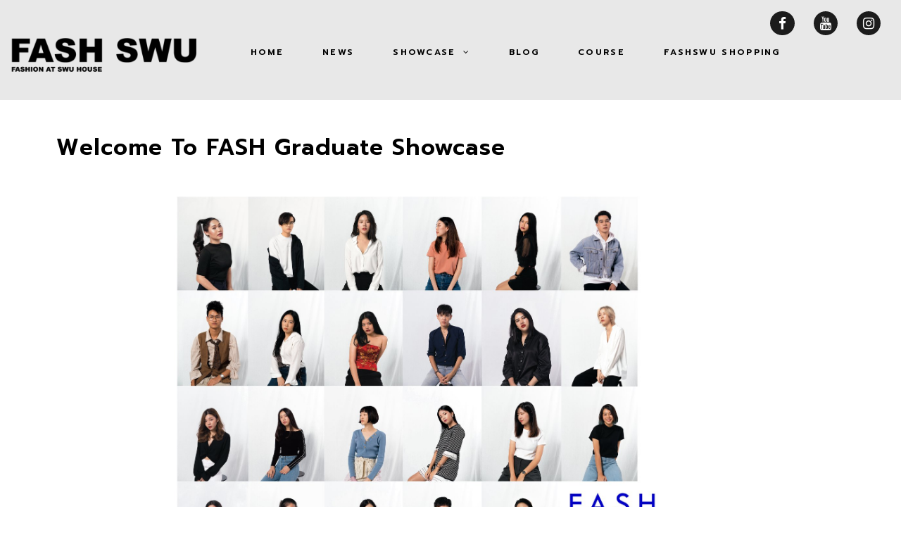

--- FILE ---
content_type: text/css
request_url: https://fashswu.com/wp-content/uploads/elementor/css/post-328.css?ver=1726838566
body_size: 5604
content:
.elementor-328 .elementor-element.elementor-element-2dcc65a > .elementor-widget-container{margin:-108px -108px -108px -108px;}.elementor-328 .elementor-element.elementor-element-753f31e .elementor-heading-title{color:#000000;font-family:"Prompt";font-size:32px;letter-spacing:1px;}.elementor-328 .elementor-element.elementor-element-753f31e > .elementor-widget-container{margin:42px 0px 00px 0px;}.elementor-328 .elementor-element.elementor-element-7dc11f0f > .elementor-container{max-width:880px;}.elementor-328 .elementor-element.elementor-element-7dc11f0f{margin-top:0px;margin-bottom:0px;}.elementor-328 .elementor-element.elementor-element-27dc15d0 img{width:100%;max-width:100%;}.elementor-328 .elementor-element.elementor-element-ef7ad4b .elementor-widget-container{color:#000000;font-family:"Prompt";font-size:16px;font-weight:300;line-height:1.5em;letter-spacing:0.3px;}.elementor-328 .elementor-element.elementor-element-ef7ad4b > .elementor-widget-container{margin:0px 0px 0px 0px;}.elementor-328 .elementor-element.elementor-element-98702fa{--spacer-size:50px;}.elementor-328 .elementor-element.elementor-element-00b00f8 .elementor-heading-title{color:#000000;font-family:"Prompt";letter-spacing:2px;}.elementor-328 .elementor-element.elementor-element-0fea2d0 .elementor-wrapper{--video-aspect-ratio:1.77777;}.elementor-328 .elementor-element.elementor-element-ccfa105{--spacer-size:50px;}.elementor-328 .elementor-element.elementor-element-46096c7 .elementor-cta__content{text-align:center;background-color:#020000;}.elementor-328 .elementor-element.elementor-element-46096c7 .elementor-cta__title{font-style:normal;color:#ffffff;}.elementor-328 .elementor-element.elementor-element-46096c7 .elementor-cta__button{color:#ffffff;border-color:#ffffff;}.elementor-328 .elementor-element.elementor-element-46096c7 .elementor-cta .elementor-cta__bg, .elementor-328 .elementor-element.elementor-element-46096c7 .elementor-cta .elementor-cta__bg-overlay{transition-duration:1500ms;}.elementor-328 .elementor-element.elementor-element-bf8091f{--spacer-size:50px;}.elementor-328 .elementor-element.elementor-element-8f6a3ce .elementor-cta__content{text-align:center;background-color:#020000;}.elementor-328 .elementor-element.elementor-element-8f6a3ce .elementor-cta__title{font-style:normal;color:#ffffff;}.elementor-328 .elementor-element.elementor-element-8f6a3ce .elementor-cta__button{color:#ffffff;border-color:#ffffff;}.elementor-328 .elementor-element.elementor-element-8f6a3ce .elementor-cta .elementor-cta__bg, .elementor-328 .elementor-element.elementor-element-8f6a3ce .elementor-cta .elementor-cta__bg-overlay{transition-duration:1500ms;}.elementor-328 .elementor-element.elementor-element-b7af6d6{--divider-border-style:dotted;--divider-color:#000;--divider-border-width:1px;}.elementor-328 .elementor-element.elementor-element-b7af6d6 .elementor-divider-separator{width:100%;}.elementor-328 .elementor-element.elementor-element-b7af6d6 .elementor-divider{padding-block-start:28px;padding-block-end:28px;}.elementor-328 .elementor-element.elementor-element-73f267c{--alignment:center;--grid-side-margin:20px;--grid-column-gap:20px;--grid-row-gap:10px;--grid-bottom-margin:10px;--e-share-buttons-primary-color:#000000;--e-share-buttons-secondary-color:#ffffff;}.elementor-328 .elementor-element.elementor-element-73f267c .elementor-share-btn{font-size:calc(0.85px * 10);}.elementor-328 .elementor-element.elementor-element-73f267c .elementor-share-btn__icon{--e-share-buttons-icon-size:2em;}.elementor-328 .elementor-element.elementor-element-73f267c .elementor-share-btn:hover{--e-share-buttons-primary-color:#7a7a7a;}.elementor-328 .elementor-element.elementor-global-418 .elementor-button{font-family:"Prompt";font-size:16px;letter-spacing:2.5px;fill:#000000;color:#000000;background-color:rgba(255,255,255,0);box-shadow:0px 0px 10px 0px rgba(0,0,0,0);padding:0px 0px 0px 0px;}.elementor-328 .elementor-element.elementor-global-418 .elementor-button:hover, .elementor-328 .elementor-element.elementor-global-418 .elementor-button:focus{color:rgba(0,0,0,0.56);background-color:rgba(0,0,0,0);}.elementor-328 .elementor-element.elementor-global-418 .elementor-button:hover svg, .elementor-328 .elementor-element.elementor-global-418 .elementor-button:focus svg{fill:rgba(0,0,0,0.56);}.elementor-328 .elementor-element.elementor-global-418 > .elementor-widget-container{margin:99px 99px 99px 99px;}.elementor-328 .elementor-element.elementor-element-a1a669f .elementor-button{font-family:"Prompt";font-size:16px;text-transform:uppercase;letter-spacing:2.5px;fill:#000000;color:#000000;background-color:rgba(255,255,255,0);box-shadow:0px 0px 10px 0px rgba(0,0,0,0);}.elementor-328 .elementor-element.elementor-element-a1a669f .elementor-button:hover, .elementor-328 .elementor-element.elementor-element-a1a669f .elementor-button:focus{color:rgba(0,0,0,0.56);background-color:rgba(0,0,0,0);}.elementor-328 .elementor-element.elementor-element-a1a669f .elementor-button:hover svg, .elementor-328 .elementor-element.elementor-element-a1a669f .elementor-button:focus svg{fill:rgba(0,0,0,0.56);}.elementor-328 .elementor-element.elementor-element-a1a669f > .elementor-widget-container{margin:042px 0px 42px 0px;}.elementor-328 .elementor-element.elementor-element-e698e3d{--spacer-size:160px;}@media(max-width:1024px){ .elementor-328 .elementor-element.elementor-element-73f267c{--grid-side-margin:20px;--grid-column-gap:20px;--grid-row-gap:10px;--grid-bottom-margin:10px;}}@media(max-width:767px){.elementor-328 .elementor-element.elementor-element-73f267c{--alignment:center;--grid-side-margin:20px;--grid-column-gap:20px;--grid-row-gap:20px;} .elementor-328 .elementor-element.elementor-element-73f267c{--grid-side-margin:20px;--grid-column-gap:20px;--grid-row-gap:10px;--grid-bottom-margin:10px;}}

--- FILE ---
content_type: text/css
request_url: https://fashswu.com/wp-content/uploads/elementor/css/post-23.css?ver=1726831655
body_size: 8826
content:
.elementor-23 .elementor-element.elementor-element-17676a5 > .elementor-container > .elementor-column > .elementor-widget-wrap{align-content:center;align-items:center;}.elementor-23 .elementor-element.elementor-element-17676a5:not(.elementor-motion-effects-element-type-background), .elementor-23 .elementor-element.elementor-element-17676a5 > .elementor-motion-effects-container > .elementor-motion-effects-layer{background-color:rgba(0,0,0,0);}.elementor-23 .elementor-element.elementor-element-17676a5{box-shadow:0px 0px 38px 0px rgba(0,0,0,0);transition:background 0.3s, border 0.3s, border-radius 0.3s, box-shadow 0.3s;margin-top:0px;margin-bottom:0px;}.elementor-23 .elementor-element.elementor-element-17676a5 > .elementor-background-overlay{transition:background 0.3s, border-radius 0.3s, opacity 0.3s;}.elementor-23 .elementor-element.elementor-element-d8a595d{text-align:left;}.elementor-23 .elementor-element.elementor-element-d8a595d img{width:344px;max-width:85%;height:107px;object-fit:cover;object-position:center center;opacity:1;transition-duration:0s;border-radius:0px 0px 0px 0px;box-shadow:0px 0px 10px 0px rgba(0,0,0,0);}.elementor-23 .elementor-element.elementor-element-d8a595d:hover img{opacity:0.1;}.elementor-23 .elementor-element.elementor-element-d8a595d > .elementor-widget-container{margin:15px 15px 15px 15px;}.elementor-23 .elementor-element.elementor-element-4d8b50d3{--grid-template-columns:repeat(0, auto);--icon-size:19px;--grid-column-gap:27px;--grid-row-gap:0px;}.elementor-23 .elementor-element.elementor-element-4d8b50d3 .elementor-widget-container{text-align:right;}.elementor-23 .elementor-element.elementor-element-4d8b50d3 .elementor-social-icon{background-color:rgba(0,0,0,0.88);--icon-padding:0.4em;}.elementor-23 .elementor-element.elementor-element-4d8b50d3 .elementor-social-icon i{color:#ffffff;}.elementor-23 .elementor-element.elementor-element-4d8b50d3 .elementor-social-icon svg{fill:#ffffff;}.elementor-23 .elementor-element.elementor-element-4d8b50d3 .elementor-social-icon:hover{background-color:rgba(255,255,255,0.65);}.elementor-23 .elementor-element.elementor-element-4d8b50d3 .elementor-social-icon:hover i{color:#000000;}.elementor-23 .elementor-element.elementor-element-4d8b50d3 .elementor-social-icon:hover svg{fill:#000000;}.elementor-23 .elementor-element.elementor-element-4d8b50d3 > .elementor-widget-container{margin:0px 29px 0px 0px;padding:16px 0px 0px 0px;}.elementor-23 .elementor-element.elementor-element-55edd762 .elementor-menu-toggle{margin-left:auto;background-color:rgba(0,0,0,0);}.elementor-23 .elementor-element.elementor-element-55edd762 .elementor-nav-menu .elementor-item{font-family:"Prompt";font-size:12px;font-weight:600;text-transform:uppercase;line-height:1.4em;letter-spacing:2.3px;}.elementor-23 .elementor-element.elementor-element-55edd762 .elementor-nav-menu--main .elementor-item{color:#000000;fill:#000000;padding-left:15px;padding-right:15px;padding-top:9px;padding-bottom:9px;}.elementor-23 .elementor-element.elementor-element-55edd762 .elementor-nav-menu--main .elementor-item:hover,
					.elementor-23 .elementor-element.elementor-element-55edd762 .elementor-nav-menu--main .elementor-item.elementor-item-active,
					.elementor-23 .elementor-element.elementor-element-55edd762 .elementor-nav-menu--main .elementor-item.highlighted,
					.elementor-23 .elementor-element.elementor-element-55edd762 .elementor-nav-menu--main .elementor-item:focus{color:rgba(109,109,109,0.84);fill:rgba(109,109,109,0.84);}.elementor-23 .elementor-element.elementor-element-55edd762{--e-nav-menu-horizontal-menu-item-margin:calc( 25px / 2 );}.elementor-23 .elementor-element.elementor-element-55edd762 .elementor-nav-menu--main:not(.elementor-nav-menu--layout-horizontal) .elementor-nav-menu > li:not(:last-child){margin-bottom:25px;}.elementor-23 .elementor-element.elementor-element-55edd762 .elementor-nav-menu--dropdown{background-color:#ffffff;border-style:solid;border-width:0px 0px 0px 0px;border-color:rgba(255,255,255,0.08);}.elementor-23 .elementor-element.elementor-element-55edd762 .elementor-nav-menu--dropdown a:hover,
					.elementor-23 .elementor-element.elementor-element-55edd762 .elementor-nav-menu--dropdown a.elementor-item-active,
					.elementor-23 .elementor-element.elementor-element-55edd762 .elementor-nav-menu--dropdown a.highlighted,
					.elementor-23 .elementor-element.elementor-element-55edd762 .elementor-menu-toggle:hover{color:rgba(0,0,0,0.48);}.elementor-23 .elementor-element.elementor-element-55edd762 .elementor-nav-menu--dropdown a:hover,
					.elementor-23 .elementor-element.elementor-element-55edd762 .elementor-nav-menu--dropdown a.elementor-item-active,
					.elementor-23 .elementor-element.elementor-element-55edd762 .elementor-nav-menu--dropdown a.highlighted{background-color:#ffffff;}.elementor-23 .elementor-element.elementor-element-55edd762 .elementor-nav-menu--dropdown a.elementor-item-active{color:#000000;background-color:#ffffff;}.elementor-23 .elementor-element.elementor-element-55edd762 .elementor-nav-menu--dropdown .elementor-item, .elementor-23 .elementor-element.elementor-element-55edd762 .elementor-nav-menu--dropdown  .elementor-sub-item{font-family:"Prompt";font-size:12px;text-transform:uppercase;letter-spacing:2px;}.elementor-23 .elementor-element.elementor-element-55edd762 .elementor-nav-menu--main .elementor-nav-menu--dropdown, .elementor-23 .elementor-element.elementor-element-55edd762 .elementor-nav-menu__container.elementor-nav-menu--dropdown{box-shadow:0px 0px 10px 0px rgba(0,0,0,0.01);}.elementor-23 .elementor-element.elementor-element-55edd762 .elementor-nav-menu--dropdown a{padding-left:24px;padding-right:24px;padding-top:10px;padding-bottom:10px;}.elementor-23 .elementor-element.elementor-element-55edd762 .elementor-nav-menu--dropdown li:not(:last-child){border-style:solid;border-color:#ffffff;border-bottom-width:0px;}.elementor-23 .elementor-element.elementor-element-55edd762 .elementor-nav-menu--main > .elementor-nav-menu > li > .elementor-nav-menu--dropdown, .elementor-23 .elementor-element.elementor-element-55edd762 .elementor-nav-menu__container.elementor-nav-menu--dropdown{margin-top:10px !important;}.elementor-23 .elementor-element.elementor-element-55edd762 > .elementor-widget-container{margin:-13px 0px 31px 0px;padding:0px 0px 20px 0px;}.elementor-23:not(.elementor-motion-effects-element-type-background), .elementor-23 > .elementor-motion-effects-container > .elementor-motion-effects-layer{background-color:#E8E8E8;}@media(min-width:768px){.elementor-23 .elementor-element.elementor-element-63449572{width:26.625%;}.elementor-23 .elementor-element.elementor-element-25c41001{width:73.375%;}}@media(max-width:1024px){.elementor-23 .elementor-element.elementor-element-17676a5{padding:20px 20px 20px 20px;}.elementor-23 .elementor-element.elementor-element-d8a595d img{width:100%;max-width:100%;height:76px;object-fit:cover;border-radius:0px 0px 0px 0px;}.elementor-23 .elementor-element.elementor-element-d8a595d > .elementor-widget-container{margin:-8px -8px -8px -8px;}.elementor-23 .elementor-element.elementor-element-4d8b50d3 > .elementor-widget-container{margin:0px 0px 0px 0px;}.elementor-23 .elementor-element.elementor-element-55edd762 .elementor-nav-menu--dropdown .elementor-item, .elementor-23 .elementor-element.elementor-element-55edd762 .elementor-nav-menu--dropdown  .elementor-sub-item{font-size:12px;letter-spacing:2.3px;}.elementor-23 .elementor-element.elementor-element-55edd762 .elementor-nav-menu--dropdown a{padding-left:29px;padding-right:29px;padding-top:13px;padding-bottom:13px;}.elementor-23 .elementor-element.elementor-element-55edd762 .elementor-nav-menu--main > .elementor-nav-menu > li > .elementor-nav-menu--dropdown, .elementor-23 .elementor-element.elementor-element-55edd762 .elementor-nav-menu__container.elementor-nav-menu--dropdown{margin-top:38px !important;}}@media(max-width:767px){.elementor-23 .elementor-element.elementor-element-17676a5{padding:020px 020px 020px 020px;}.elementor-23 .elementor-element.elementor-element-63449572{width:70%;}.elementor-23 .elementor-element.elementor-element-d8a595d{text-align:left;z-index:8;}.elementor-23 .elementor-element.elementor-element-d8a595d img{width:307px;max-width:100%;height:63px;object-fit:cover;border-radius:3px 3px 3px 3px;}.elementor-23 .elementor-element.elementor-element-d8a595d > .elementor-widget-container{margin:-3px -3px -3px 2px;padding:10px 10px 10px 10px;}.elementor-23 .elementor-element.elementor-element-25c41001{width:30%;}.elementor-23 .elementor-element.elementor-element-4d8b50d3{--icon-size:13px;--grid-column-gap:13px;}.elementor-23 .elementor-element.elementor-element-4d8b50d3 .elementor-social-icon{--icon-padding:0.2em;}.elementor-23 .elementor-element.elementor-element-55edd762 .elementor-nav-menu--main > .elementor-nav-menu > li > .elementor-nav-menu--dropdown, .elementor-23 .elementor-element.elementor-element-55edd762 .elementor-nav-menu__container.elementor-nav-menu--dropdown{margin-top:30px !important;}}

--- FILE ---
content_type: text/css
request_url: https://fashswu.com/wp-content/uploads/elementor/css/post-51.css?ver=1726831655
body_size: 16443
content:
.elementor-51 .elementor-element.elementor-element-6a4ff825 > .elementor-container{min-height:50px;}.elementor-51 .elementor-element.elementor-element-6a4ff825 > .elementor-container > .elementor-column > .elementor-widget-wrap{align-content:center;align-items:center;}.elementor-51 .elementor-element.elementor-element-6a4ff825:not(.elementor-motion-effects-element-type-background), .elementor-51 .elementor-element.elementor-element-6a4ff825 > .elementor-motion-effects-container > .elementor-motion-effects-layer{background-color:#43464c;}.elementor-51 .elementor-element.elementor-element-6a4ff825{transition:background 0.3s, border 0.3s, border-radius 0.3s, box-shadow 0.3s;margin-top:72px;margin-bottom:72px;padding:0px 0px 0px 0px;}.elementor-51 .elementor-element.elementor-element-6a4ff825 > .elementor-background-overlay{transition:background 0.3s, border-radius 0.3s, opacity 0.3s;}.elementor-51 .elementor-element.elementor-element-6eb6e9ca .elementor-heading-title{color:rgba(255,255,255,0.32);font-size:13px;font-weight:300;}.elementor-51 .elementor-element.elementor-element-7bb755de{--grid-template-columns:repeat(0, auto);--icon-size:15px;--grid-column-gap:24px;--grid-row-gap:0px;}.elementor-51 .elementor-element.elementor-element-7bb755de .elementor-widget-container{text-align:right;}.elementor-51 .elementor-element.elementor-element-7bb755de .elementor-social-icon{background-color:rgba(0,0,0,0);--icon-padding:0em;}.elementor-51 .elementor-element.elementor-element-7bb755de .elementor-social-icon i{color:rgba(255,255,255,0.45);}.elementor-51 .elementor-element.elementor-element-7bb755de .elementor-social-icon svg{fill:rgba(255,255,255,0.45);}.elementor-51 .elementor-element.elementor-element-7bb755de .elementor-social-icon:hover i{color:#f49ac3;}.elementor-51 .elementor-element.elementor-element-7bb755de .elementor-social-icon:hover svg{fill:#f49ac3;}.elementor-51 .elementor-element.elementor-element-188616cb:not(.elementor-motion-effects-element-type-background), .elementor-51 .elementor-element.elementor-element-188616cb > .elementor-motion-effects-container > .elementor-motion-effects-layer{background-color:#000000;}.elementor-51 .elementor-element.elementor-element-188616cb{transition:background 0.3s, border 0.3s, border-radius 0.3s, box-shadow 0.3s;margin-top:-235px;margin-bottom:-235px;padding:26px 0px 60px 0px;}.elementor-51 .elementor-element.elementor-element-188616cb > .elementor-background-overlay{transition:background 0.3s, border-radius 0.3s, opacity 0.3s;}.elementor-bc-flex-widget .elementor-51 .elementor-element.elementor-element-1f0e4b22.elementor-column .elementor-widget-wrap{align-items:flex-start;}.elementor-51 .elementor-element.elementor-element-1f0e4b22.elementor-column.elementor-element[data-element_type="column"] > .elementor-widget-wrap.elementor-element-populated{align-content:flex-start;align-items:flex-start;}.elementor-51 .elementor-element.elementor-element-1f0e4b22 > .elementor-element-populated{padding:0px 0px 0px 0px;}.elementor-51 .elementor-element.elementor-element-5b8d76b{text-align:left;}.elementor-51 .elementor-element.elementor-element-5b8d76b img{width:100%;max-width:100%;opacity:1;}.elementor-51 .elementor-element.elementor-element-5b8d76b > .elementor-widget-container{margin:-20px 0px 0px 0px;padding:0px 0px 0px 04px;}.elementor-51 .elementor-element.elementor-element-38e39c37 .elementor-icon-list-items:not(.elementor-inline-items) .elementor-icon-list-item:not(:last-child){padding-bottom:calc(11px/2);}.elementor-51 .elementor-element.elementor-element-38e39c37 .elementor-icon-list-items:not(.elementor-inline-items) .elementor-icon-list-item:not(:first-child){margin-top:calc(11px/2);}.elementor-51 .elementor-element.elementor-element-38e39c37 .elementor-icon-list-items.elementor-inline-items .elementor-icon-list-item{margin-right:calc(11px/2);margin-left:calc(11px/2);}.elementor-51 .elementor-element.elementor-element-38e39c37 .elementor-icon-list-items.elementor-inline-items{margin-right:calc(-11px/2);margin-left:calc(-11px/2);}body.rtl .elementor-51 .elementor-element.elementor-element-38e39c37 .elementor-icon-list-items.elementor-inline-items .elementor-icon-list-item:after{left:calc(-11px/2);}body:not(.rtl) .elementor-51 .elementor-element.elementor-element-38e39c37 .elementor-icon-list-items.elementor-inline-items .elementor-icon-list-item:after{right:calc(-11px/2);}.elementor-51 .elementor-element.elementor-element-38e39c37 .elementor-icon-list-icon i{color:#ffffff;transition:color 0.3s;}.elementor-51 .elementor-element.elementor-element-38e39c37 .elementor-icon-list-icon svg{fill:#ffffff;transition:fill 0.3s;}.elementor-51 .elementor-element.elementor-element-38e39c37 .elementor-icon-list-item:hover .elementor-icon-list-icon i{color:#ffffff;}.elementor-51 .elementor-element.elementor-element-38e39c37 .elementor-icon-list-item:hover .elementor-icon-list-icon svg{fill:#ffffff;}.elementor-51 .elementor-element.elementor-element-38e39c37{--e-icon-list-icon-size:18px;--icon-vertical-offset:0px;}.elementor-51 .elementor-element.elementor-element-38e39c37 .elementor-icon-list-icon{padding-right:19px;}.elementor-51 .elementor-element.elementor-element-38e39c37 .elementor-icon-list-item > .elementor-icon-list-text, .elementor-51 .elementor-element.elementor-element-38e39c37 .elementor-icon-list-item > a{font-family:"Prompt";font-size:14px;font-weight:400;line-height:2em;letter-spacing:1.1px;}.elementor-51 .elementor-element.elementor-element-38e39c37 .elementor-icon-list-text{color:#ffffff;transition:color 0.3s;}.elementor-51 .elementor-element.elementor-element-38e39c37 .elementor-icon-list-item:hover .elementor-icon-list-text{color:#ffffff;}.elementor-51 .elementor-element.elementor-element-38e39c37 > .elementor-widget-container{margin:0px 0px 0px 14px;padding:0px 3px 0px 07px;}.elementor-bc-flex-widget .elementor-51 .elementor-element.elementor-element-733e12f0.elementor-column .elementor-widget-wrap{align-items:flex-start;}.elementor-51 .elementor-element.elementor-element-733e12f0.elementor-column.elementor-element[data-element_type="column"] > .elementor-widget-wrap.elementor-element-populated{align-content:flex-start;align-items:flex-start;}.elementor-51 .elementor-element.elementor-element-2085e929 .elementor-heading-title{color:#ffffff;font-family:"Prompt";font-size:14px;font-weight:600;text-transform:uppercase;letter-spacing:2.5px;}.elementor-51 .elementor-element.elementor-element-2085e929 > .elementor-widget-container{margin:2px 2px 2px 2px;padding:0px 0px 0px 0px;}.elementor-51 .elementor-element.elementor-element-214d0ba0 .elementor-icon-list-items:not(.elementor-inline-items) .elementor-icon-list-item:not(:last-child){padding-bottom:calc(12px/2);}.elementor-51 .elementor-element.elementor-element-214d0ba0 .elementor-icon-list-items:not(.elementor-inline-items) .elementor-icon-list-item:not(:first-child){margin-top:calc(12px/2);}.elementor-51 .elementor-element.elementor-element-214d0ba0 .elementor-icon-list-items.elementor-inline-items .elementor-icon-list-item{margin-right:calc(12px/2);margin-left:calc(12px/2);}.elementor-51 .elementor-element.elementor-element-214d0ba0 .elementor-icon-list-items.elementor-inline-items{margin-right:calc(-12px/2);margin-left:calc(-12px/2);}body.rtl .elementor-51 .elementor-element.elementor-element-214d0ba0 .elementor-icon-list-items.elementor-inline-items .elementor-icon-list-item:after{left:calc(-12px/2);}body:not(.rtl) .elementor-51 .elementor-element.elementor-element-214d0ba0 .elementor-icon-list-items.elementor-inline-items .elementor-icon-list-item:after{right:calc(-12px/2);}.elementor-51 .elementor-element.elementor-element-214d0ba0 .elementor-icon-list-icon i{transition:color 0.3s;}.elementor-51 .elementor-element.elementor-element-214d0ba0 .elementor-icon-list-icon svg{transition:fill 0.3s;}.elementor-51 .elementor-element.elementor-element-214d0ba0{--e-icon-list-icon-size:6px;--icon-vertical-offset:0px;}.elementor-51 .elementor-element.elementor-element-214d0ba0 .elementor-icon-list-icon{padding-right:0px;}.elementor-51 .elementor-element.elementor-element-214d0ba0 .elementor-icon-list-item > .elementor-icon-list-text, .elementor-51 .elementor-element.elementor-element-214d0ba0 .elementor-icon-list-item > a{font-family:"Prompt";font-size:14px;font-weight:400;line-height:1em;letter-spacing:1px;}.elementor-51 .elementor-element.elementor-element-214d0ba0 .elementor-icon-list-text{color:#FFFFFF;transition:color 0.3s;}.elementor-bc-flex-widget .elementor-51 .elementor-element.elementor-element-1e378fc0.elementor-column .elementor-widget-wrap{align-items:flex-start;}.elementor-51 .elementor-element.elementor-element-1e378fc0.elementor-column.elementor-element[data-element_type="column"] > .elementor-widget-wrap.elementor-element-populated{align-content:flex-start;align-items:flex-start;}.elementor-51 .elementor-element.elementor-element-553acff4 .elementor-heading-title{color:#ffffff;font-family:"Prompt";font-size:14px;font-weight:600;text-transform:uppercase;letter-spacing:2.5px;}.elementor-51 .elementor-element.elementor-element-553acff4 > .elementor-widget-container{margin:0px 0px 0px 0px;}.elementor-51 .elementor-element.elementor-element-1ae8ba06 .elementor-field-group{padding-right:calc( 0px/2 );padding-left:calc( 0px/2 );margin-bottom:8px;}.elementor-51 .elementor-element.elementor-element-1ae8ba06 .elementor-form-fields-wrapper{margin-left:calc( -0px/2 );margin-right:calc( -0px/2 );margin-bottom:-8px;}.elementor-51 .elementor-element.elementor-element-1ae8ba06 .elementor-field-group.recaptcha_v3-bottomleft, .elementor-51 .elementor-element.elementor-element-1ae8ba06 .elementor-field-group.recaptcha_v3-bottomright{margin-bottom:0;}body.rtl .elementor-51 .elementor-element.elementor-element-1ae8ba06 .elementor-labels-inline .elementor-field-group > label{padding-left:0px;}body:not(.rtl) .elementor-51 .elementor-element.elementor-element-1ae8ba06 .elementor-labels-inline .elementor-field-group > label{padding-right:0px;}body .elementor-51 .elementor-element.elementor-element-1ae8ba06 .elementor-labels-above .elementor-field-group > label{padding-bottom:0px;}.elementor-51 .elementor-element.elementor-element-1ae8ba06 .elementor-field-group > label, .elementor-51 .elementor-element.elementor-element-1ae8ba06 .elementor-field-subgroup label{color:#FFFFFFF2;}.elementor-51 .elementor-element.elementor-element-1ae8ba06 .elementor-field-group > label{font-family:"Prompt";font-size:14px;font-weight:400;letter-spacing:2.5px;}.elementor-51 .elementor-element.elementor-element-1ae8ba06 .elementor-field-type-html{padding-bottom:0px;}.elementor-51 .elementor-element.elementor-element-1ae8ba06 .elementor-field-group .elementor-field{color:#ffffff;}.elementor-51 .elementor-element.elementor-element-1ae8ba06 .elementor-field-group .elementor-field, .elementor-51 .elementor-element.elementor-element-1ae8ba06 .elementor-field-subgroup label{font-family:"Prompt";font-size:14px;font-weight:400;line-height:2.1em;letter-spacing:2.5px;}.elementor-51 .elementor-element.elementor-element-1ae8ba06 .elementor-field-group:not(.elementor-field-type-upload) .elementor-field:not(.elementor-select-wrapper){background-color:rgba(255,255,255,0.09);border-width:0px 0px 0px 0px;border-radius:0px 0px 0px 0px;}.elementor-51 .elementor-element.elementor-element-1ae8ba06 .elementor-field-group .elementor-select-wrapper select{background-color:rgba(255,255,255,0.09);border-width:0px 0px 0px 0px;border-radius:0px 0px 0px 0px;}.elementor-51 .elementor-element.elementor-element-1ae8ba06 .elementor-button{font-family:"Prompt";font-size:14px;font-weight:600;text-transform:uppercase;line-height:1em;letter-spacing:2.5px;border-radius:0px 0px 0px 0px;}.elementor-51 .elementor-element.elementor-element-1ae8ba06 .e-form__buttons__wrapper__button-next{background-color:#000000;color:#ffffff;}.elementor-51 .elementor-element.elementor-element-1ae8ba06 .elementor-button[type="submit"]{background-color:#000000;color:#ffffff;}.elementor-51 .elementor-element.elementor-element-1ae8ba06 .elementor-button[type="submit"] svg *{fill:#ffffff;}.elementor-51 .elementor-element.elementor-element-1ae8ba06 .e-form__buttons__wrapper__button-previous{color:#ffffff;}.elementor-51 .elementor-element.elementor-element-1ae8ba06 .e-form__buttons__wrapper__button-next:hover{background-color:#ffffff;color:#000000;}.elementor-51 .elementor-element.elementor-element-1ae8ba06 .elementor-button[type="submit"]:hover{background-color:#ffffff;color:#000000;}.elementor-51 .elementor-element.elementor-element-1ae8ba06 .elementor-button[type="submit"]:hover svg *{fill:#000000;}.elementor-51 .elementor-element.elementor-element-1ae8ba06 .e-form__buttons__wrapper__button-previous:hover{color:#ffffff;}.elementor-51 .elementor-element.elementor-element-1ae8ba06{--e-form-steps-indicators-spacing:20px;--e-form-steps-indicator-padding:30px;--e-form-steps-indicator-inactive-secondary-color:#ffffff;--e-form-steps-indicator-active-secondary-color:#ffffff;--e-form-steps-indicator-completed-secondary-color:#ffffff;--e-form-steps-divider-width:1px;--e-form-steps-divider-gap:10px;}@media(max-width:1024px){.elementor-51 .elementor-element.elementor-element-6a4ff825{padding:0px 20px 0px 20px;}.elementor-51 .elementor-element.elementor-element-188616cb{padding:50px 20px 50px 20px;}.elementor-51 .elementor-element.elementor-element-1f0e4b22 > .elementor-element-populated{margin:0px 0px 40px 0px;--e-column-margin-right:0px;--e-column-margin-left:0px;}.elementor-51 .elementor-element.elementor-element-38e39c37 .elementor-icon-list-items:not(.elementor-inline-items) .elementor-icon-list-item:not(:last-child){padding-bottom:calc(12px/2);}.elementor-51 .elementor-element.elementor-element-38e39c37 .elementor-icon-list-items:not(.elementor-inline-items) .elementor-icon-list-item:not(:first-child){margin-top:calc(12px/2);}.elementor-51 .elementor-element.elementor-element-38e39c37 .elementor-icon-list-items.elementor-inline-items .elementor-icon-list-item{margin-right:calc(12px/2);margin-left:calc(12px/2);}.elementor-51 .elementor-element.elementor-element-38e39c37 .elementor-icon-list-items.elementor-inline-items{margin-right:calc(-12px/2);margin-left:calc(-12px/2);}body.rtl .elementor-51 .elementor-element.elementor-element-38e39c37 .elementor-icon-list-items.elementor-inline-items .elementor-icon-list-item:after{left:calc(-12px/2);}body:not(.rtl) .elementor-51 .elementor-element.elementor-element-38e39c37 .elementor-icon-list-items.elementor-inline-items .elementor-icon-list-item:after{right:calc(-12px/2);}.elementor-51 .elementor-element.elementor-element-38e39c37 .elementor-icon-list-item > .elementor-icon-list-text, .elementor-51 .elementor-element.elementor-element-38e39c37 .elementor-icon-list-item > a{font-size:13px;}.elementor-51 .elementor-element.elementor-element-733e12f0 > .elementor-element-populated{margin:0px 0px 0px 0px;--e-column-margin-right:0px;--e-column-margin-left:0px;}.elementor-51 .elementor-element.elementor-element-214d0ba0 .elementor-icon-list-item > .elementor-icon-list-text, .elementor-51 .elementor-element.elementor-element-214d0ba0 .elementor-icon-list-item > a{font-size:13px;}.elementor-51 .elementor-element.elementor-element-1e378fc0 > .elementor-element-populated{margin:40px 0px 0px 0px;--e-column-margin-right:0px;--e-column-margin-left:0px;}}@media(max-width:767px){.elementor-51 .elementor-element.elementor-element-6eb6e9ca{text-align:center;}.elementor-51 .elementor-element.elementor-element-7bb755de .elementor-widget-container{text-align:center;}.elementor-51 .elementor-element.elementor-element-188616cb{padding:40px 15px 40px 15px;}.elementor-51 .elementor-element.elementor-element-1f0e4b22{width:100%;}.elementor-51 .elementor-element.elementor-element-1f0e4b22 > .elementor-element-populated{margin:0px 0px 040px 0px;--e-column-margin-right:0px;--e-column-margin-left:0px;}.elementor-51 .elementor-element.elementor-element-733e12f0{width:44%;}.elementor-51 .elementor-element.elementor-element-1e378fc0 > .elementor-element-populated{margin:40px 0px 0px 0px;--e-column-margin-right:0px;--e-column-margin-left:0px;}}@media(min-width:768px){.elementor-51 .elementor-element.elementor-element-1f0e4b22{width:36.387%;}.elementor-51 .elementor-element.elementor-element-733e12f0{width:30.168%;}.elementor-51 .elementor-element.elementor-element-1e378fc0{width:33.445%;}}@media(max-width:1024px) and (min-width:768px){.elementor-51 .elementor-element.elementor-element-1f0e4b22{width:100%;}.elementor-51 .elementor-element.elementor-element-733e12f0{width:33%;}.elementor-51 .elementor-element.elementor-element-1e378fc0{width:100%;}}